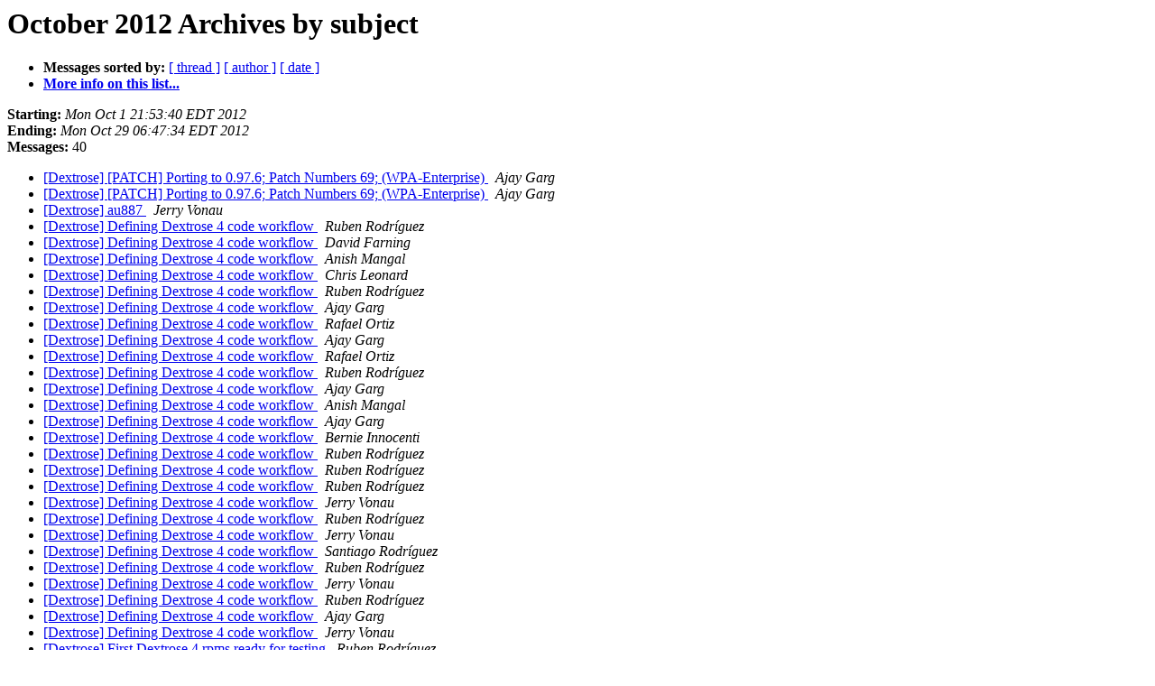

--- FILE ---
content_type: text/html
request_url: http://lists.sugarlabs.org/archive/dextrose/2012-October/subject.html
body_size: 1317
content:
<!DOCTYPE HTML PUBLIC "-//W3C//DTD HTML 4.01 Transitional//EN">
<HTML>
  <HEAD>
     <title>The Dextrose October 2012 Archive by subject</title>
     <META NAME="robots" CONTENT="noindex,follow">
     <META http-equiv="Content-Type" content="text/html; charset=us-ascii">
  </HEAD>
  <BODY BGCOLOR="#ffffff">
      <a name="start"></A>
      <h1>October 2012 Archives by subject</h1>
      <ul>
         <li> <b>Messages sorted by:</b>
	        <a href="thread.html#start">[ thread ]</a>
		
		<a href="author.html#start">[ author ]</a>
		<a href="date.html#start">[ date ]</a>

	     <li><b><a href="http://lists.sugarlabs.org/listinfo/dextrose">More info on this list...
                    </a></b></li>
      </ul>
      <p><b>Starting:</b> <i>Mon Oct  1 21:53:40 EDT 2012</i><br>
         <b>Ending:</b> <i>Mon Oct 29 06:47:34 EDT 2012</i><br>
         <b>Messages:</b> 40<p>
     <ul>

<LI><A HREF="001957.html">[Dextrose] [PATCH] Porting to 0.97.6; Patch Numbers 69;	(WPA-Enterprise)
</A><A NAME="1957">&nbsp;</A>
<I>Ajay Garg
</I>

<LI><A HREF="001958.html">[Dextrose] [PATCH] Porting to 0.97.6; Patch Numbers 69;	(WPA-Enterprise)
</A><A NAME="1958">&nbsp;</A>
<I>Ajay Garg
</I>

<LI><A HREF="001982.html">[Dextrose] au887
</A><A NAME="1982">&nbsp;</A>
<I>Jerry Vonau
</I>

<LI><A HREF="001953.html">[Dextrose] Defining Dextrose 4 code workflow
</A><A NAME="1953">&nbsp;</A>
<I>Ruben Rodr&#237;guez
</I>

<LI><A HREF="001954.html">[Dextrose] Defining Dextrose 4 code workflow
</A><A NAME="1954">&nbsp;</A>
<I>David Farning
</I>

<LI><A HREF="001955.html">[Dextrose] Defining Dextrose 4 code workflow
</A><A NAME="1955">&nbsp;</A>
<I>Anish Mangal
</I>

<LI><A HREF="001956.html">[Dextrose] Defining Dextrose 4 code workflow
</A><A NAME="1956">&nbsp;</A>
<I>Chris Leonard
</I>

<LI><A HREF="001959.html">[Dextrose] Defining Dextrose 4 code workflow
</A><A NAME="1959">&nbsp;</A>
<I>Ruben Rodr&#237;guez
</I>

<LI><A HREF="001960.html">[Dextrose] Defining Dextrose 4 code workflow
</A><A NAME="1960">&nbsp;</A>
<I>Ajay Garg
</I>

<LI><A HREF="001961.html">[Dextrose] Defining Dextrose 4 code workflow
</A><A NAME="1961">&nbsp;</A>
<I>Rafael Ortiz
</I>

<LI><A HREF="001962.html">[Dextrose] Defining Dextrose 4 code workflow
</A><A NAME="1962">&nbsp;</A>
<I>Ajay Garg
</I>

<LI><A HREF="001963.html">[Dextrose] Defining Dextrose 4 code workflow
</A><A NAME="1963">&nbsp;</A>
<I>Rafael Ortiz
</I>

<LI><A HREF="001964.html">[Dextrose] Defining Dextrose 4 code workflow
</A><A NAME="1964">&nbsp;</A>
<I>Ruben Rodr&#237;guez
</I>

<LI><A HREF="001965.html">[Dextrose] Defining Dextrose 4 code workflow
</A><A NAME="1965">&nbsp;</A>
<I>Ajay Garg
</I>

<LI><A HREF="001966.html">[Dextrose] Defining Dextrose 4 code workflow
</A><A NAME="1966">&nbsp;</A>
<I>Anish Mangal
</I>

<LI><A HREF="001967.html">[Dextrose] Defining Dextrose 4 code workflow
</A><A NAME="1967">&nbsp;</A>
<I>Ajay Garg
</I>

<LI><A HREF="001968.html">[Dextrose] Defining Dextrose 4 code workflow
</A><A NAME="1968">&nbsp;</A>
<I>Bernie Innocenti
</I>

<LI><A HREF="001969.html">[Dextrose] Defining Dextrose 4 code workflow
</A><A NAME="1969">&nbsp;</A>
<I>Ruben Rodr&#237;guez
</I>

<LI><A HREF="001970.html">[Dextrose] Defining Dextrose 4 code workflow
</A><A NAME="1970">&nbsp;</A>
<I>Ruben Rodr&#237;guez
</I>

<LI><A HREF="001971.html">[Dextrose] Defining Dextrose 4 code workflow
</A><A NAME="1971">&nbsp;</A>
<I>Ruben Rodr&#237;guez
</I>

<LI><A HREF="001972.html">[Dextrose] Defining Dextrose 4 code workflow
</A><A NAME="1972">&nbsp;</A>
<I>Jerry Vonau
</I>

<LI><A HREF="001973.html">[Dextrose] Defining Dextrose 4 code workflow
</A><A NAME="1973">&nbsp;</A>
<I>Ruben Rodr&#237;guez
</I>

<LI><A HREF="001974.html">[Dextrose] Defining Dextrose 4 code workflow
</A><A NAME="1974">&nbsp;</A>
<I>Jerry Vonau
</I>

<LI><A HREF="001975.html">[Dextrose] Defining Dextrose 4 code workflow
</A><A NAME="1975">&nbsp;</A>
<I>Santiago Rodr&#237;guez
</I>

<LI><A HREF="001976.html">[Dextrose] Defining Dextrose 4 code workflow
</A><A NAME="1976">&nbsp;</A>
<I>Ruben Rodr&#237;guez
</I>

<LI><A HREF="001977.html">[Dextrose] Defining Dextrose 4 code workflow
</A><A NAME="1977">&nbsp;</A>
<I>Jerry Vonau
</I>

<LI><A HREF="001978.html">[Dextrose] Defining Dextrose 4 code workflow
</A><A NAME="1978">&nbsp;</A>
<I>Ruben Rodr&#237;guez
</I>

<LI><A HREF="001979.html">[Dextrose] Defining Dextrose 4 code workflow
</A><A NAME="1979">&nbsp;</A>
<I>Ajay Garg
</I>

<LI><A HREF="001980.html">[Dextrose] Defining Dextrose 4 code workflow
</A><A NAME="1980">&nbsp;</A>
<I>Jerry Vonau
</I>

<LI><A HREF="001983.html">[Dextrose] First Dextrose 4 rpms ready for testing
</A><A NAME="1983">&nbsp;</A>
<I>Ruben Rodr&#237;guez
</I>

<LI><A HREF="001984.html">[Dextrose] First Dextrose 4 rpms ready for testing
</A><A NAME="1984">&nbsp;</A>
<I>Anish Mangal
</I>

<LI><A HREF="001985.html">[Dextrose] First Dextrose 4 rpms ready for testing
</A><A NAME="1985">&nbsp;</A>
<I>Chris Leonard
</I>

<LI><A HREF="001986.html">[Dextrose] First Dextrose 4 rpms ready for testing
</A><A NAME="1986">&nbsp;</A>
<I>Ruben Rodr&#237;guez
</I>

<LI><A HREF="001987.html">[Dextrose] First Dextrose 4 rpms ready for testing
</A><A NAME="1987">&nbsp;</A>
<I>Ajay Garg
</I>

<LI><A HREF="001988.html">[Dextrose] First Dextrose 4 rpms ready for testing
</A><A NAME="1988">&nbsp;</A>
<I>David Rodr&#237;guez &#193;lvarez
</I>

<LI><A HREF="001952.html">[Dextrose] Odp:  which Dex3 to choose
</A><A NAME="1952">&nbsp;</A>
<I>Dominik Granada
</I>

<LI><A HREF="001949.html">[Dextrose] Sugarizing Applications
</A><A NAME="1949">&nbsp;</A>
<I>Rafael Ortiz
</I>

<LI><A HREF="001981.html">[Dextrose] this should be the final release for OE 1.2
</A><A NAME="1981">&nbsp;</A>
<I>Jerry Vonau
</I>

<LI><A HREF="001950.html">[Dextrose] which Dex3 to choose
</A><A NAME="1950">&nbsp;</A>
<I>Dominik Granada
</I>

<LI><A HREF="001951.html">[Dextrose] which Dex3 to choose
</A><A NAME="1951">&nbsp;</A>
<I>Ruben Rodr&#237;guez
</I>

    </ul>
    <p>
      <a name="end"><b>Last message date:</b></a> 
       <i>Mon Oct 29 06:47:34 EDT 2012</i><br>
    <b>Archived on:</b> <i>Mon Oct 29 06:48:11 EDT 2012</i>
    <p>
   <ul>
         <li> <b>Messages sorted by:</b>
	        <a href="thread.html#start">[ thread ]</a>
		
		<a href="author.html#start">[ author ]</a>
		<a href="date.html#start">[ date ]</a>
	     <li><b><a href="http://lists.sugarlabs.org/listinfo/dextrose">More info on this list...
                    </a></b></li>
     </ul>
     <p>
     <hr>
     <i>This archive was generated by
     Pipermail 0.09 (Mailman edition).</i>
  </BODY>
</HTML>

